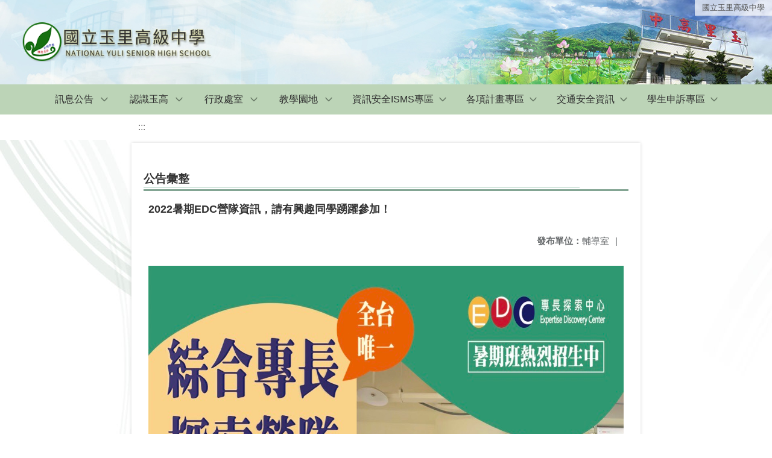

--- FILE ---
content_type: text/html; charset=utf-8
request_url: https://www.ylsh.hlc.edu.tw/nss/main/freeze/5abf2d62aa93092cee58ceb4/baMHBSV7849/62a02161f4e74974fec3e5b8
body_size: 4843
content:
<!DOCTYPE html>
<html lang="zh-tw">
	<head>
		<meta charset="UTF-8">
		<meta name="viewport" content="width=device-width, initial-scale=1.0">
		<title>國立玉里高級中學 - 公告彙整</title>
		
			<link rel="stylesheet" href="/pkg_nss/601b96f65a260706735ee298/css/basic.css">
		
			<link rel="stylesheet" href="/pkg_nss/601b96f65a260706735ee298/css/theme.css">
		
			<link rel="stylesheet" href="/pkg_nss/601b96f65a260706735ee298/css/theme-ylsh2.css">
		
		<meta name="keyword" content="2022暑期EDC營隊資訊，請有興趣同學踴躍參加！,5e71d8dd2fcaa61b9d24a50b,輔導室,">
		<link rel="shortcut icon" type="image/png" href="/favicon/default.png"/>
		
			<meta name="keyword" content="">
		
			<meta name="description" content="">
		
		
			<script src="/src/plugins/vue/vue.min.js" type="text/javascript" charset="utf-8"></script>
		
		<script type="text/javascript" src="/src/plugins/vue/vue-i18n.js" charset="utf-8"></script>
		<style>
			/*html overflow*/
			.htmldisplay{
				overflow-x: auto;
			}
			/*img*/
			.htmlimg{
				width: auto;
				height: auto;
				max-width: 100%;
			}
			.verticalfont.widthfont img,
			.htmldisplay img{
				width: auto;
				height: auto;
				max-width: 100%;
			}
			.verticalfont.widthfont table,
			.htmldisplay table{
				width: auto;
				height: auto;
				max-width: 100%;
			}
		</style>
	</head>
	<body class="theme-bg ct-row">
		<a class="focusable" tabindex="1" :title="移至網頁之主要內容區位置" href="#center">移至網頁之主要內容區位置</a>
		<div id="ct-content" class="top-space gd-xs12">
			<template>
				<!--header start-->
				<header>
					<a href="/nss/s/main/index" title="國立玉里高級中學">國立玉里高級中學</a>
				</header>
				<!--header end-->
				<!--theme start-->
				<div class="theme gd-xs12"> 
					<div class="logo">
						<a href="/nss/s/main/index" title="國立玉里高級中學">
							<h1>
							
							<img src="/uploads/1650356792509WFZg23iG.png" alt="">
							
							</h1>
						</a>
					</div>
				</div>
				<!--theme end-->
				<!--navbar start-->
			      <div class="gd-xs12 ct-row">
				    <nav class="navbar">
					  <label class="show-menu" onclick="showMenu()">
							<div title="展開" class="ct-hamburger">
								<svg xmlns="http://www.w3.org/2000/svg" viewBox="0 0 24 24">
									<path d="M2.016 5.484h19.969v2.016h-19.969v-2.016zM2.016 10.5h19.969v2.016h-19.969v-2.016zM2.016 15.516h19.969v1.969h-19.969v-1.969z"></path>
								</svg>
							</div>
					  </label>
					  <input type="checkbox" id="show-menu" role="button" title="展開">
					  <ul id="menu">
						
								
								<li>
								  
									<a href="/nss/s/main/106" target="_blank">訊息公告</a>
								  
					
					<div class="navrwd">
					  <div class="navrwd-svg" @click.stop="openDrowdown('javascript:void(0)')" title="展開">
						<svg xmlns="http://www.w3.org/2000/svg" viewBox="0 0 92 92"><path d="M46,63c-1.1,0-2.1-0.4-2.9-1.2l-25-26c-1.5-1.6-1.5-4.1,0.1-5.7c1.6-1.5,4.1-1.5,5.7,0.1l22.1,23l22.1-23c1.5-1.6,4.1-1.6,5.7-0.1c1.6,1.5,1.6,4.1,0.1,5.7l-25,26C48.1,62.6,47.1,63,46,63z"/></svg>
					  </div>
					</div>
					
								  <ul class="menuhidden" :class="{'navbar-menu': focus==='javascript:void(0)'}">
										
											
												<li class="menu-mobile"><a href="/nss/s/main/106" target="_blank">招生專區</a></li>
											
										
											
												<li class="menu-mobile"><a href="/nss/s/main/104" target="_blank">新生入學</a></li>
											
										
											
												<li class="menu-mobile"><a href="/nss/s/main/101" target="_blank">最新消息</a></li>
											
										
											
												<li class="menu-mobile"><a href="/nss/s/main/102" target="_blank">玉高榮譽</a></li>
											
										
											
												<li class="menu-mobile"><a href="/nss/s/main/107" target="_blank">學生公告</a></li>
											
										
											
												<li class="menu-mobile"><a href="/nss/s/main/108" target="_blank">教師公告</a></li>
											
										
											
												<li class="menu-mobile"><a href="/nss/s/main/103" target="_blank">學校公告</a></li>
											
										
											
												<li class="menu-mobile"><a href="/nss/s/main/105" target="_blank">活動剪影</a></li>
											
										
										<li class="menu-web">
											
											
												<a href="/nss/s/main/106" target="_blank">招生專區</a>
											
										
											
												<a href="/nss/s/main/104" target="_blank">新生入學</a>
											
										
											
												<a href="/nss/s/main/101" target="_blank">最新消息</a>
											
										
											
												<a href="/nss/s/main/102" target="_blank">玉高榮譽</a>
											
										
											
												<a href="/nss/s/main/107" target="_blank">學生公告</a>
											
										
											
												<a href="/nss/s/main/108" target="_blank">教師公告</a>
											
										
											
												<a href="/nss/s/main/103" target="_blank">學校公告</a>
											
										
											
												<a href="/nss/s/main/105" target="_blank">活動剪影</a>
											
										
										</li>
									</ul>
								</li>
								
						
								
								<li>
								  
									<a href="/nss/s/main/02" target="_blank">認識玉高</a>
								  
					
					<div class="navrwd">
					  <div class="navrwd-svg" @click.stop="openDrowdown('02')" title="展開">
						<svg xmlns="http://www.w3.org/2000/svg" viewBox="0 0 92 92"><path d="M46,63c-1.1,0-2.1-0.4-2.9-1.2l-25-26c-1.5-1.6-1.5-4.1,0.1-5.7c1.6-1.5,4.1-1.5,5.7,0.1l22.1,23l22.1-23c1.5-1.6,4.1-1.6,5.7-0.1c1.6,1.5,1.6,4.1,0.1,5.7l-25,26C48.1,62.6,47.1,63,46,63z"/></svg>
					  </div>
					</div>
					
								  <ul class="menuhidden" :class="{'navbar-menu': focus==='02'}">
										
											
												<li class="menu-mobile"><a href="/nss/s/main/201" target="_blank">校史沿革</a></li>
											
										
											
												<li class="menu-mobile"><a href="/nss/s/main/202" target="_blank">各科沿革</a></li>
											
										
											
												<li class="menu-mobile"><a href="/nss/s/main/203" target="_blank">校　　徽</a></li>
											
										
											
												<li class="menu-mobile"><a href="/nss/s/main/204" target="_blank">校　　歌</a></li>
											
										
											
												<li class="menu-mobile"><a href="/nss/s/main/206" target="_blank">歷任校長</a></li>
											
										
											
												<li class="menu-mobile"><a href="https://drive.google.com/drive/folders/1Czmzsn9AurxZxjfjYhnjsr1mIiGEOHyb?usp=sharing" target="_blank">創校照片</a></li>
											
										
											
												<li class="menu-mobile"><a href="https://drive.google.com/drive/folders/1uhJz1P70oXuRP-mHo92Th83Q0vVm238z?usp=sharing" target="_blank">校園寫真</a></li>
											
										
											
												<li class="menu-mobile"><a href="/nss/s/main/207" target="_blank">校務發展計畫</a></li>
											
										
										<li class="menu-web">
											
											
												<a href="/nss/s/main/201" target="_blank">校史沿革</a>
											
										
											
												<a href="/nss/s/main/202" target="_blank">各科沿革</a>
											
										
											
												<a href="/nss/s/main/203" target="_blank">校　　徽</a>
											
										
											
												<a href="/nss/s/main/204" target="_blank">校　　歌</a>
											
										
											
												<a href="/nss/s/main/206" target="_blank">歷任校長</a>
											
										
											
												<a href="https://drive.google.com/drive/folders/1Czmzsn9AurxZxjfjYhnjsr1mIiGEOHyb?usp=sharing" target="_blank">創校照片</a>
											
										
											
												<a href="https://drive.google.com/drive/folders/1uhJz1P70oXuRP-mHo92Th83Q0vVm238z?usp=sharing" target="_blank">校園寫真</a>
											
										
											
												<a href="/nss/s/main/207" target="_blank">校務發展計畫</a>
											
										
										</li>
									</ul>
								</li>
								
						
								
								<li>
								  
									<a href="/nss/s/main/03" target="_blank">行政處室</a>
								  
					
					<div class="navrwd">
					  <div class="navrwd-svg" @click.stop="openDrowdown('03')" title="展開">
						<svg xmlns="http://www.w3.org/2000/svg" viewBox="0 0 92 92"><path d="M46,63c-1.1,0-2.1-0.4-2.9-1.2l-25-26c-1.5-1.6-1.5-4.1,0.1-5.7c1.6-1.5,4.1-1.5,5.7,0.1l22.1,23l22.1-23c1.5-1.6,4.1-1.6,5.7-0.1c1.6,1.5,1.6,4.1,0.1,5.7l-25,26C48.1,62.6,47.1,63,46,63z"/></svg>
					  </div>
					</div>
					
								  <ul class="menuhidden" :class="{'navbar-menu': focus==='03'}">
										
											
												<li class="menu-mobile"><a href="javascript:void(0)" target="_blank">校長室</a></li>
											
										
											
												<li class="menu-mobile"><a href="/nss/s/main/302" target="_blank">教務處</a></li>
											
										
											
												<li class="menu-mobile"><a href="/nss/s/main/303" target="_blank">學務處</a></li>
											
										
											
												<li class="menu-mobile"><a href="/nss/s/main/304" target="_blank">總務處</a></li>
											
										
											
												<li class="menu-mobile"><a href="/nss/s/main/305" target="_blank">實習處</a></li>
											
										
											
												<li class="menu-mobile"><a href="/nss/s/main/306" target="_blank">輔導室</a></li>
											
										
											
												<li class="menu-mobile"><a href="/nss/s/main/307" target="_blank">圖書館</a></li>
											
										
											
												<li class="menu-mobile"><a href="/nss/s/main/308" target="_blank">人事室</a></li>
											
										
											
												<li class="menu-mobile"><a href="/nss/s/main/309" target="_blank">主計室</a></li>
											
										
											
												<li class="menu-mobile"><a href="/nss/s/main/310" target="_blank">進修部</a></li>
											
										
											
												<li class="menu-mobile"><a href="/nss/s/main/30001" target="_blank">組織架構</a></li>
											
										
											
												<li class="menu-mobile"><a href="/nss/s/main/30999" target="_blank">學校電話分機</a></li>
											
										
											
												<li class="menu-mobile"><a href="/nss/s/main/30998" target="_blank">行政會議資料</a></li>
											
										
										<li class="menu-web">
											
											
												<a href="javascript:void(0)" target="_blank">校長室</a>
											
										
											
												<a href="/nss/s/main/302" target="_blank">教務處</a>
											
										
											
												<a href="/nss/s/main/303" target="_blank">學務處</a>
											
										
											
												<a href="/nss/s/main/304" target="_blank">總務處</a>
											
										
											
												<a href="/nss/s/main/305" target="_blank">實習處</a>
											
										
											
												<a href="/nss/s/main/306" target="_blank">輔導室</a>
											
										
											
												<a href="/nss/s/main/307" target="_blank">圖書館</a>
											
										
											
												<a href="/nss/s/main/308" target="_blank">人事室</a>
											
										
											
												<a href="/nss/s/main/309" target="_blank">主計室</a>
											
										
											
												<a href="/nss/s/main/310" target="_blank">進修部</a>
											
										
											
												<a href="/nss/s/main/30001" target="_blank">組織架構</a>
											
										
											
												<a href="/nss/s/main/30999" target="_blank">學校電話分機</a>
											
										
											
												<a href="/nss/s/main/30998" target="_blank">行政會議資料</a>
											
										
										</li>
									</ul>
								</li>
								
						
								
								<li>
								  
									<a href="/nss/s/main/401" target="_blank">教學園地</a>
								  
					
					<div class="navrwd">
					  <div class="navrwd-svg" @click.stop="openDrowdown('javascript:void(0)')" title="展開">
						<svg xmlns="http://www.w3.org/2000/svg" viewBox="0 0 92 92"><path d="M46,63c-1.1,0-2.1-0.4-2.9-1.2l-25-26c-1.5-1.6-1.5-4.1,0.1-5.7c1.6-1.5,4.1-1.5,5.7,0.1l22.1,23l22.1-23c1.5-1.6,4.1-1.6,5.7-0.1c1.6,1.5,1.6,4.1,0.1,5.7l-25,26C48.1,62.6,47.1,63,46,63z"/></svg>
					  </div>
					</div>
					
								  <ul class="menuhidden" :class="{'navbar-menu': focus==='javascript:void(0)'}">
										
											
												<li class="menu-mobile"><a href="/nss/s/main/401" target="_blank">普通科</a></li>
											
										
											
												<li class="menu-mobile"><a href="/nss/s/main/402" target="_blank">體育班</a></li>
											
										
											
												<li class="menu-mobile"><a href="javascript:void(0)" target="_blank">原住民實驗班</a></li>
											
										
											
												<li class="menu-mobile"><a href="/nss/s/main/404" target="_blank">旅館服務科</a></li>
											
										
											
												<li class="menu-mobile"><a href="javascript:void(0)" target="_blank">電子商務科</a></li>
											
										
											
												<li class="menu-mobile"><a href="javascript:void(0)" target="_blank">資料處理科</a></li>
											
										
											
												<li class="menu-mobile"><a href="/nss/s/main/407" target="_blank">時尚造型科</a></li>
											
										
											
												<li class="menu-mobile"><a href="javascript:void(0)" target="_blank">廣告設計科</a></li>
											
										
											
												<li class="menu-mobile"><a href="/nss/s/main/409" target="_blank">餐飲管理科</a></li>
											
										
											
												<li class="menu-mobile"><a href="javascript:void(0)" target="_blank">觀光事業科</a></li>
											
										
										<li class="menu-web">
											
											
												<a href="/nss/s/main/401" target="_blank">普通科</a>
											
										
											
												<a href="/nss/s/main/402" target="_blank">體育班</a>
											
										
											
												<a href="javascript:void(0)" target="_blank">原住民實驗班</a>
											
										
											
												<a href="/nss/s/main/404" target="_blank">旅館服務科</a>
											
										
											
												<a href="javascript:void(0)" target="_blank">電子商務科</a>
											
										
											
												<a href="javascript:void(0)" target="_blank">資料處理科</a>
											
										
											
												<a href="/nss/s/main/407" target="_blank">時尚造型科</a>
											
										
											
												<a href="javascript:void(0)" target="_blank">廣告設計科</a>
											
										
											
												<a href="/nss/s/main/409" target="_blank">餐飲管理科</a>
											
										
											
												<a href="javascript:void(0)" target="_blank">觀光事業科</a>
											
										
										</li>
									</ul>
								</li>
								
						
								
						
								
						
								
								<li>
								  
									<a href="/nss/s/main/08" target="_blank">資訊安全ISMS專區</a>
								  
					
					<div class="navrwd">
					  <div class="navrwd-svg" @click.stop="openDrowdown('08')" title="展開">
						<svg xmlns="http://www.w3.org/2000/svg" viewBox="0 0 92 92"><path d="M46,63c-1.1,0-2.1-0.4-2.9-1.2l-25-26c-1.5-1.6-1.5-4.1,0.1-5.7c1.6-1.5,4.1-1.5,5.7,0.1l22.1,23l22.1-23c1.5-1.6,4.1-1.6,5.7-0.1c1.6,1.5,1.6,4.1,0.1,5.7l-25,26C48.1,62.6,47.1,63,46,63z"/></svg>
					  </div>
					</div>
					
								  <ul class="menuhidden" :class="{'navbar-menu': focus==='08'}">
										
											
												<li class="menu-mobile"><a href="/nss/s/main/801" target="_blank">資訊安全政策</a></li>
											
										
											
												<li class="menu-mobile"><a href="/nss/s/main/802" target="_blank">資安相關法規</a></li>
											
										
											
												<li class="menu-mobile"><a href="/nss/s/main/803" target="_blank">資安相關網站</a></li>
											
										
											
												<li class="menu-mobile"><a href="/nss/s/main/804" target="_blank">資訊安全文件</a></li>
											
										
											
												<li class="menu-mobile"><a href="/nss/s/main/805" target="_blank">資訊安全文件</a></li>
											
										
											
												<li class="menu-mobile"><a href="/nss/s/main/806" target="_blank">資訊安全公告</a></li>
											
										
										<li class="menu-web">
											
											
												<a href="/nss/s/main/801" target="_blank">資訊安全政策</a>
											
										
											
												<a href="/nss/s/main/802" target="_blank">資安相關法規</a>
											
										
											
												<a href="/nss/s/main/803" target="_blank">資安相關網站</a>
											
										
											
												<a href="/nss/s/main/804" target="_blank">資訊安全文件</a>
											
										
											
												<a href="/nss/s/main/805" target="_blank">資訊安全文件</a>
											
										
											
												<a href="/nss/s/main/806" target="_blank">資訊安全公告</a>
											
										
										</li>
									</ul>
								</li>
								
						
								
								<li>
								  
									<a href="/nss/s/main/10" target="_blank">各項計畫專區</a>
								  
					
					<div class="navrwd">
					  <div class="navrwd-svg" @click.stop="openDrowdown('10')" title="展開">
						<svg xmlns="http://www.w3.org/2000/svg" viewBox="0 0 92 92"><path d="M46,63c-1.1,0-2.1-0.4-2.9-1.2l-25-26c-1.5-1.6-1.5-4.1,0.1-5.7c1.6-1.5,4.1-1.5,5.7,0.1l22.1,23l22.1-23c1.5-1.6,4.1-1.6,5.7-0.1c1.6,1.5,1.6,4.1,0.1,5.7l-25,26C48.1,62.6,47.1,63,46,63z"/></svg>
					  </div>
					</div>
					
								  <ul class="menuhidden" :class="{'navbar-menu': focus==='10'}">
										
											
												<li class="menu-mobile"><a href="javascript:void(0)" target="_blank">職業衛生安全專區</a></li>
											
										
											
												<li class="menu-mobile"><a href="javascript:void(0)" target="_blank">內部控制專區</a></li>
											
										
											
												<li class="menu-mobile"><a href="/nss/s/main/901" target="_blank">高職優質化</a></li>
											
										
										<li class="menu-web">
											
											
												<a href="javascript:void(0)" target="_blank">職業衛生安全專區</a>
											
										
											
												<a href="javascript:void(0)" target="_blank">內部控制專區</a>
											
										
											
												<a href="/nss/s/main/901" target="_blank">高職優質化</a>
											
										
										</li>
									</ul>
								</li>
								
						
								
						
								
								<li>
								  
									<a href="/nss/s/main/1108" target="_blank">交通安全資訊</a>
								  
					
					<div class="navrwd">
					  <div class="navrwd-svg" @click.stop="openDrowdown('javascript:void(0)')" title="展開">
						<svg xmlns="http://www.w3.org/2000/svg" viewBox="0 0 92 92"><path d="M46,63c-1.1,0-2.1-0.4-2.9-1.2l-25-26c-1.5-1.6-1.5-4.1,0.1-5.7c1.6-1.5,4.1-1.5,5.7,0.1l22.1,23l22.1-23c1.5-1.6,4.1-1.6,5.7-0.1c1.6,1.5,1.6,4.1,0.1,5.7l-25,26C48.1,62.6,47.1,63,46,63z"/></svg>
					  </div>
					</div>
					
								  <ul class="menuhidden" :class="{'navbar-menu': focus==='javascript:void(0)'}">
										
											
												<li class="menu-mobile"><a href="/nss/s/main/1108" target="_blank">交通安全訊息</a></li>
											
										
											
												<li class="menu-mobile"><a href="/nss/s/main/1101" target="_blank">計畫與組織</a></li>
											
										
											
												<li class="menu-mobile"><a href="/nss/s/main/1102" target="_blank">道安主題宣導</a></li>
											
										
											
												<li class="menu-mobile"><a href="/nss/s/main/1104" target="_blank">交通事件案例</a></li>
											
										
											
												<li class="menu-mobile"><a href="/nss/s/main/1105" target="_blank">交通安全活動</a></li>
											
										
											
												<li class="menu-mobile"><a href="/nss/s/main/1106" target="_blank">交通安全設備</a></li>
											
										
											
												<li class="menu-mobile"><a href="/nss/s/main/1107" target="_blank">友好連結</a></li>
											
										
											
												<li class="menu-mobile"><a href="/nss/s/main/1103" target="_blank">交通安全評鑑專區</a></li>
											
										
										<li class="menu-web">
											
											
												<a href="/nss/s/main/1108" target="_blank">交通安全訊息</a>
											
										
											
												<a href="/nss/s/main/1101" target="_blank">計畫與組織</a>
											
										
											
												<a href="/nss/s/main/1102" target="_blank">道安主題宣導</a>
											
										
											
												<a href="/nss/s/main/1104" target="_blank">交通事件案例</a>
											
										
											
												<a href="/nss/s/main/1105" target="_blank">交通安全活動</a>
											
										
											
												<a href="/nss/s/main/1106" target="_blank">交通安全設備</a>
											
										
											
												<a href="/nss/s/main/1107" target="_blank">友好連結</a>
											
										
											
												<a href="/nss/s/main/1103" target="_blank">交通安全評鑑專區</a>
											
										
										</li>
									</ul>
								</li>
								
						
								
								<li>
								  
									<a href="/nss/s/main/1301" target="_blank">學生申訴專區</a>
								  
					
					<div class="navrwd">
					  <div class="navrwd-svg" @click.stop="openDrowdown('javascript:void(0)')" title="展開">
						<svg xmlns="http://www.w3.org/2000/svg" viewBox="0 0 92 92"><path d="M46,63c-1.1,0-2.1-0.4-2.9-1.2l-25-26c-1.5-1.6-1.5-4.1,0.1-5.7c1.6-1.5,4.1-1.5,5.7,0.1l22.1,23l22.1-23c1.5-1.6,4.1-1.6,5.7-0.1c1.6,1.5,1.6,4.1,0.1,5.7l-25,26C48.1,62.6,47.1,63,46,63z"/></svg>
					  </div>
					</div>
					
								  <ul class="menuhidden" :class="{'navbar-menu': focus==='javascript:void(0)'}">
										
											
												<li class="menu-mobile"><a href="/nss/s/main/1301" target="_blank">學生申訴說明</a></li>
											
										
											
												<li class="menu-mobile"><a href="/nss/s/main/1302" target="_blank">申訴相關法規</a></li>
											
										
											
												<li class="menu-mobile"><a href="/nss/s/main/1303" target="_blank">申訴流程說明</a></li>
											
										
											
												<li class="menu-mobile"><a href="/nss/s/main/1304" target="_blank">申訴相關資料</a></li>
											
										
											
												<li class="menu-mobile"><a href="/nss/s/main/1305" target="_blank">再申訴管道</a></li>
											
										
										<li class="menu-web">
											
											
												<a href="/nss/s/main/1301" target="_blank">學生申訴說明</a>
											
										
											
												<a href="/nss/s/main/1302" target="_blank">申訴相關法規</a>
											
										
											
												<a href="/nss/s/main/1303" target="_blank">申訴流程說明</a>
											
										
											
												<a href="/nss/s/main/1304" target="_blank">申訴相關資料</a>
											
										
											
												<a href="/nss/s/main/1305" target="_blank">再申訴管道</a>
											
										
										</li>
									</ul>
								</li>
								
						
								
						
								
						
					  </ul>
			        </nav>
			      </div>
				<!--navbar end-->
				<!--breadcrumb start-->
				<div class="gd-xs8 gd-offset-xs2 ct-row">
					<nav aria-label="breadcrumb">
						<ol class="breadcrumb">
							<li class="breadcrumb-item"><a href="#center" accesskey="C" id="center" title="中間主選單連結區">:::</a></li>
						</ol>
					</nav>
				</div>
				<!--breadcrumb end-->	
				<!--main start-->
				<!--main_top-->
				<div id="main_top">
					<div class="ct-row">
					</div>
				</div>
				<!--main_top end-->
				<!--main_middle-->
				<div id="main_middle" style="min-height: 500px;">
					<div class="gd-sm8 gd-xs8 gd-offset-xs2 edit-focus">
						<div class="ct-row module">
							<h2 class="module-title module-title-bg">公告彙整</h2>
							<div class="module-content">
								<div class="ct-row gd-lg12" id="noticeview_to_print">
									
									<h3 class="font-bold notice_titlebg m-b-md">2022暑期EDC營隊資訊，請有興趣同學踴躍參加！</h3>
									
									<div class="ct-row m-b">
										
										
										<p class="float-r text-secondary" style="font-size: 0.95em;">
											<span class="font-bold">{{ $t('FEZ002') }}</span>輔導室<span class="m-l m-r">|</span>
										</p>
										
									</div>
									<div class="htmldisplay">
										<p class="editfont"><p><img src="/uploads/16546614648879BDX86VT.jpeg" style="height:1643px; width:1170px"></p>
</p>
									</div>
									<hr>
									<div class="m-b">
										
										<p class="font-bold">{{ $t('FEZ012') }}</p>
										
										<button class="ct-btn btn-Muted m-l m-b-xs" tabindex="-1">
											<a href="/uploads/1654661473148HtSmSGy4.docx" target="_blank">
												<span class="noticespan" style="font-size: 0.85rem;color: #555;letter-spacing: 0.03em;">
													<svg style="width: 19px; height: 19px; fill: #888888; margin: 2px 2px -4px 0px;" xmlns="http://www.w3.org/2000/svg" viewBox="0 0 24 24" width="24" height="24"><path d="M16.5 6v11.5c0 2.21-1.79 4-4 4s-4-1.79-4-4V5c0-1.38 1.12-2.5 2.5-2.5s2.5 1.12 2.5 2.5v10.5c0 .55-.45 1-1 1s-1-.45-1-1V6H10v9.5c0 1.38 1.12 2.5 2.5 2.5s2.5-1.12 2.5-2.5V5c0-2.21-1.79-4-4-4S7 2.79 7 5v12.5c0 3.04 2.46 5.5 5.5 5.5s5.5-2.46 5.5-5.5V6h-1.5z"></path> <path d="M0 0h24v24H0z" fill="none"></path></svg>
													2022暑期EDC營隊官網說明.docx
												</span>
											</a>
										</button>
										
										
									</div>	
									<div class="m-b">
										
									</div>
									<hr>
									<div class="ct-row">
										
										<p class="float-r text-secondary" style="font-size: 0.95rem;">
											<span class="font-bold">{{ $t('FEZ003') }}</span>2022-06-08
										</p>
										
										
										
										<p class="float-r text-secondary" style="font-size: 0.95rem;">
											<span class="font-bold">{{ $t('FEZ004') }}</span>2022-06-08<span class="m-l m-r">|</span>
										</p>
										
										<p class="float-r text-secondary" style="font-size: 0.95rem;">
											<span class="font-bold">{{ $t('FEZ005') }}</span>316<span class="m-l m-r">|</span>
										</p>
									</div>
								</div>
							</div>
						</div>
					</div>
				</div>
				<!--main_middle end--> 
				<!--footer start-->
				
				<footer class="footerbg gd-xs12">
					<div class="connect ct-row">
						<div class="gd-md9 gd-sm8">
							<div class="text">
								<li >國立玉里高級中學</li>
								<li class="line-block p-r-xs">花蓮縣玉里鎮中華路424號</li>
								<li class="line-block" ></li>
								<li >
									<div class="line-block p-r title">{{ $t('FEZ006') }}</div>
									<div class="line-block p-r-xs" >03-8886171~5</div>|
									<div class="line-block p-l-xs" ></div>
								</li>
								<li >
									<div class="line-block p-r title">{{ $t('FEZ007') }}</div>
									<div class="line-block p-r-sm">03-8885529</div>
								</li>
								<li >
									<div class="line-block p-r title">{{ $t('FEZ008') }}</div>
									<div class="line-block">ylsh19@ylsh.hlc.edu.tw</div>
								</li>
							</div>
						</div>
						<div class="gd-md3 gd-sm4 text">
							<li>
								<div  class="freego">
									https://www.handicap-free.nat.gov.tw/Applications/Detail?category=20200115132152
								</div>
							</li>
							<li>
								<div class="line-block p-r-xs">{{ $t('FEZ009') }}</div>
								<div class="line-block">2019-12-24</div>
							</li>
							<li>
								<div class="line-block p-r-xs">{{ $t('FEZ010') }}</div>
								<div class="line-block">12684638</div>
							</li>
							<li>
								<div class="line-block  p-r-xs">{{ $t('FEZ011') }}</div>
								<div class="line-block">12873</div>
							</li>
						</div>
					</div>
					<div class="copyright"></div>
				</footer>
				
				<!--footer end-->
			</template>
		</div>
		<script type="text/javascript">
			const i18n = new VueI18n({
				locale: 'zh-tw',
				messages: {
					'zh-cn': {
						FEZ001: 'announce:',
						FEZ002: 'anno unit:',
						FEZ003: 'anno date:',
						FEZ004: 'last update:',
						FEZ005: 'click rate:',
						FEZ006: 'Tel',
						FEZ007: 'Fax',
						FEZ008: 'E-Mail',
						FEZ009: 'Updated',
						FEZ010: 'Total views',
						FEZ011: 'Today visitor',
						FEZ012: 'attachment',
						FEZ013: 'links',
						FEZ014: 'Release date:',
					},
					'zh-tw': {
						FEZ001: '發布人：',
						FEZ002: '發布單位：',
						FEZ003: '發佈日期：',
						FEZ004: '最後更新日期：',
						FEZ005: '點擊率：',
						FEZ006: '聯絡電話',
						FEZ007: '傳真',
						FEZ008: '電子信箱',
						FEZ009: '最後更新',
						FEZ010: '總瀏覽人次',
						FEZ011: '今日瀏覽人次',
						FEZ012: '相關附件',
						FEZ013: '相關連結',
						FEZ014: '下架日期：',
					},
					'en': {
						FEZ001: '发布人：',
						FEZ002: '发布单位：',
						FEZ003: '发布日期：',
						FEZ004: '最后更新日期：',
						FEZ005: '点击率：',
						FEZ006: '联络电话',
						FEZ007: '传真',
						FEZ008: '电子信箱',
						FEZ009: '最后更新',
						FEZ010: '总浏览人次',
						FEZ011: '今日浏览人次',
						FEZ012: '相关附件',
						FEZ013: '相关连结',
						FEZ014: '下架日期：',
					},
				}
			});
			new Vue({
				i18n,
				data(){return {
          focus: ''
        }},
        methods: {
          openDrowdown: function (name) {
            var v = this.focus
            if (v === name) {
              this.focus = '';
            } else {
              this.focus = name;
            }
          }
        }
			}).$mount('#ct-content');
			
			function showMenu(){
				
				if(document.getElementById('menu').style.display == "none"){
					document.getElementById('menu').style.display="flex";
				}else{
					document.getElementById('menu').style.display="none";
				}
			}
		</script>
	</body>
</html>